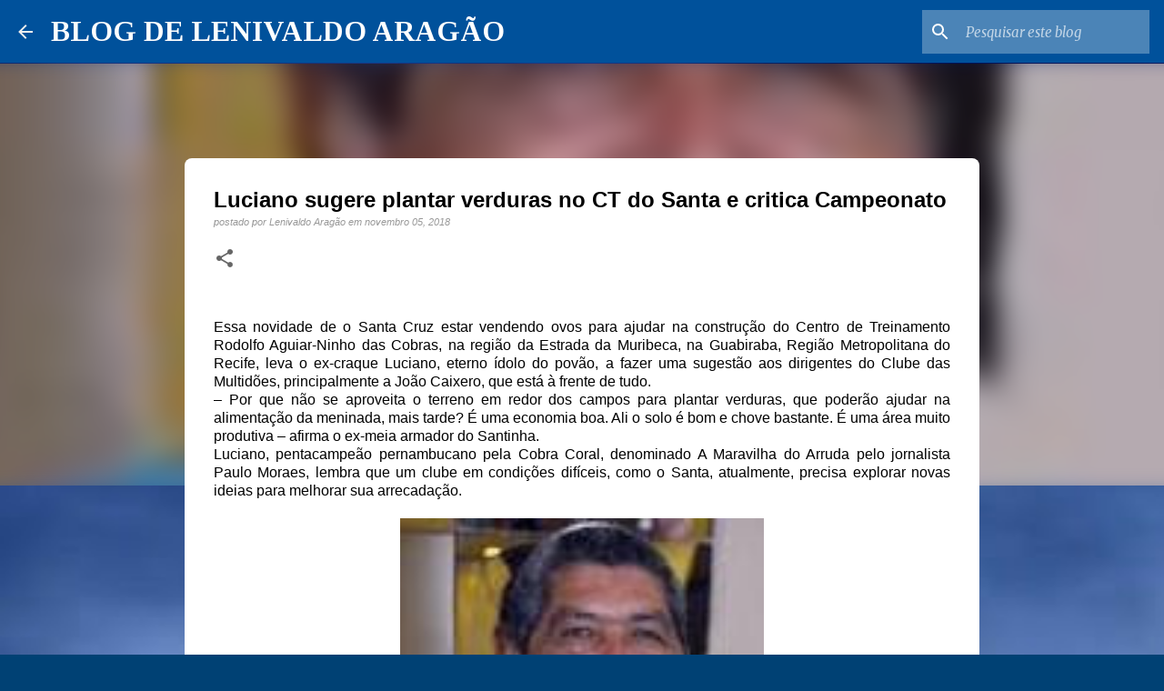

--- FILE ---
content_type: text/html; charset=utf-8
request_url: https://www.google.com/recaptcha/api2/aframe
body_size: 268
content:
<!DOCTYPE HTML><html><head><meta http-equiv="content-type" content="text/html; charset=UTF-8"></head><body><script nonce="EAYWKEjjYFjS4BcLwfHaPA">/** Anti-fraud and anti-abuse applications only. See google.com/recaptcha */ try{var clients={'sodar':'https://pagead2.googlesyndication.com/pagead/sodar?'};window.addEventListener("message",function(a){try{if(a.source===window.parent){var b=JSON.parse(a.data);var c=clients[b['id']];if(c){var d=document.createElement('img');d.src=c+b['params']+'&rc='+(localStorage.getItem("rc::a")?sessionStorage.getItem("rc::b"):"");window.document.body.appendChild(d);sessionStorage.setItem("rc::e",parseInt(sessionStorage.getItem("rc::e")||0)+1);localStorage.setItem("rc::h",'1769025539393');}}}catch(b){}});window.parent.postMessage("_grecaptcha_ready", "*");}catch(b){}</script></body></html>